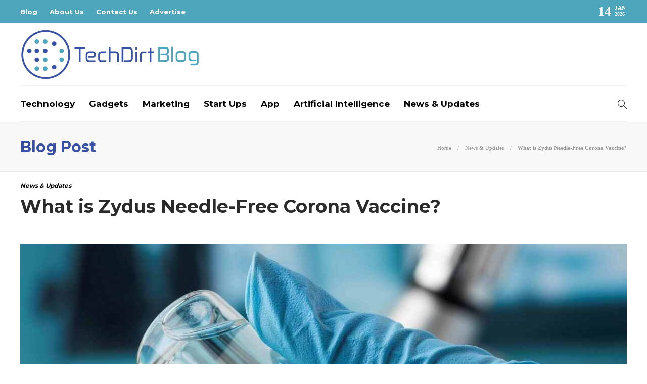

--- FILE ---
content_type: text/html; charset=UTF-8
request_url: https://www.techdirtblog.com/what-is-zydus-needle-free-corona-vaccine/
body_size: 14094
content:
<!DOCTYPE html>
<html lang="en-US">
<head>
	<meta charset="UTF-8">
			<meta name="viewport" content="width=device-width, initial-scale=1">
		<meta name='robots' content='index, follow, max-image-preview:large, max-snippet:-1, max-video-preview:-1' />
	<style>img:is([sizes="auto" i], [sizes^="auto," i]) { contain-intrinsic-size: 3000px 1500px }</style>
	
	<!-- This site is optimized with the Yoast SEO plugin v25.3 - https://yoast.com/wordpress/plugins/seo/ -->
	<title>What is Zydus Needle-Free Corona Vaccine?</title>
	<meta name="description" content="Get the latest updates on rajkotupdates.news : zydus needle free corona vaccine zycov d, with RajkotUpdates.News. Stay informed and stay safe!" />
	<link rel="canonical" href="https://www.techdirtblog.com/what-is-zydus-needle-free-corona-vaccine/" />
	<meta property="og:locale" content="en_US" />
	<meta property="og:type" content="article" />
	<meta property="og:title" content="What is Zydus Needle-Free Corona Vaccine?" />
	<meta property="og:description" content="Get the latest updates on rajkotupdates.news : zydus needle free corona vaccine zycov d, with RajkotUpdates.News. Stay informed and stay safe!" />
	<meta property="og:url" content="https://www.techdirtblog.com/what-is-zydus-needle-free-corona-vaccine/" />
	<meta property="og:site_name" content="Tech Dirt Blog" />
	<meta property="article:published_time" content="2025-05-08T10:33:03+00:00" />
	<meta property="article:modified_time" content="2025-05-12T01:03:24+00:00" />
	<meta property="og:image" content="https://www.techdirtblog.com/wp-content/uploads/2025/02/rajkotupdates.news-zydus-needle-free-corona-vaccine-zycov-d.jpg" />
	<meta property="og:image:width" content="1200" />
	<meta property="og:image:height" content="800" />
	<meta property="og:image:type" content="image/jpeg" />
	<meta name="author" content="Tech Dirt Blog" />
	<meta name="twitter:card" content="summary_large_image" />
	<meta name="twitter:label1" content="Written by" />
	<meta name="twitter:data1" content="Tech Dirt Blog" />
	<meta name="twitter:label2" content="Est. reading time" />
	<meta name="twitter:data2" content="5 minutes" />
	<script type="application/ld+json" class="yoast-schema-graph">{"@context":"https://schema.org","@graph":[{"@type":"WebPage","@id":"https://www.techdirtblog.com/what-is-zydus-needle-free-corona-vaccine/","url":"https://www.techdirtblog.com/what-is-zydus-needle-free-corona-vaccine/","name":"What is Zydus Needle-Free Corona Vaccine?","isPartOf":{"@id":"https://www.techdirtblog.com/#website"},"primaryImageOfPage":{"@id":"https://www.techdirtblog.com/what-is-zydus-needle-free-corona-vaccine/#primaryimage"},"image":{"@id":"https://www.techdirtblog.com/what-is-zydus-needle-free-corona-vaccine/#primaryimage"},"thumbnailUrl":"https://www.techdirtblog.com/wp-content/uploads/2025/02/rajkotupdates.news-zydus-needle-free-corona-vaccine-zycov-d.jpg","datePublished":"2025-05-08T10:33:03+00:00","dateModified":"2025-05-12T01:03:24+00:00","author":{"@id":"https://www.techdirtblog.com/#/schema/person/80afd1728245d4158a9578a95fb0e142"},"description":"Get the latest updates on rajkotupdates.news : zydus needle free corona vaccine zycov d, with RajkotUpdates.News. Stay informed and stay safe!","breadcrumb":{"@id":"https://www.techdirtblog.com/what-is-zydus-needle-free-corona-vaccine/#breadcrumb"},"inLanguage":"en-US","potentialAction":[{"@type":"ReadAction","target":["https://www.techdirtblog.com/what-is-zydus-needle-free-corona-vaccine/"]}]},{"@type":"ImageObject","inLanguage":"en-US","@id":"https://www.techdirtblog.com/what-is-zydus-needle-free-corona-vaccine/#primaryimage","url":"https://www.techdirtblog.com/wp-content/uploads/2025/02/rajkotupdates.news-zydus-needle-free-corona-vaccine-zycov-d.jpg","contentUrl":"https://www.techdirtblog.com/wp-content/uploads/2025/02/rajkotupdates.news-zydus-needle-free-corona-vaccine-zycov-d.jpg","width":1200,"height":800,"caption":"rajkotupdates.news zydus needle free corona vaccine zycov d"},{"@type":"BreadcrumbList","@id":"https://www.techdirtblog.com/what-is-zydus-needle-free-corona-vaccine/#breadcrumb","itemListElement":[{"@type":"ListItem","position":1,"name":"Home","item":"https://www.techdirtblog.com/"},{"@type":"ListItem","position":2,"name":"Blog","item":"https://www.techdirtblog.com/blog/"},{"@type":"ListItem","position":3,"name":"News &amp; Updates","item":"https://www.techdirtblog.com/category/news-updates/"},{"@type":"ListItem","position":4,"name":"What is Zydus Needle-Free Corona Vaccine?"}]},{"@type":"WebSite","@id":"https://www.techdirtblog.com/#website","url":"https://www.techdirtblog.com/","name":"Tech Dirt Blog","description":"Bringing thoughts, motivation, strategies and tools together","potentialAction":[{"@type":"SearchAction","target":{"@type":"EntryPoint","urlTemplate":"https://www.techdirtblog.com/?s={search_term_string}"},"query-input":{"@type":"PropertyValueSpecification","valueRequired":true,"valueName":"search_term_string"}}],"inLanguage":"en-US"},{"@type":"Person","@id":"https://www.techdirtblog.com/#/schema/person/80afd1728245d4158a9578a95fb0e142","name":"Tech Dirt Blog","image":{"@type":"ImageObject","inLanguage":"en-US","@id":"https://www.techdirtblog.com/#/schema/person/image/","url":"https://secure.gravatar.com/avatar/e1546955c6a8f0eeb73b0c41bb1f37ef7428fec100d70eb71143c099e31954c9?s=96&d=mm&r=g","contentUrl":"https://secure.gravatar.com/avatar/e1546955c6a8f0eeb73b0c41bb1f37ef7428fec100d70eb71143c099e31954c9?s=96&d=mm&r=g","caption":"Tech Dirt Blog"},"sameAs":["https://www.techdirtblog.com/"],"url":"https://www.techdirtblog.com/author/techdirt/"}]}</script>
	<!-- / Yoast SEO plugin. -->


<script type="text/javascript">
/* <![CDATA[ */
window._wpemojiSettings = {"baseUrl":"https:\/\/s.w.org\/images\/core\/emoji\/16.0.1\/72x72\/","ext":".png","svgUrl":"https:\/\/s.w.org\/images\/core\/emoji\/16.0.1\/svg\/","svgExt":".svg","source":{"concatemoji":"https:\/\/www.techdirtblog.com\/wp-includes\/js\/wp-emoji-release.min.js?ver=6.8.3"}};
/*! This file is auto-generated */
!function(s,n){var o,i,e;function c(e){try{var t={supportTests:e,timestamp:(new Date).valueOf()};sessionStorage.setItem(o,JSON.stringify(t))}catch(e){}}function p(e,t,n){e.clearRect(0,0,e.canvas.width,e.canvas.height),e.fillText(t,0,0);var t=new Uint32Array(e.getImageData(0,0,e.canvas.width,e.canvas.height).data),a=(e.clearRect(0,0,e.canvas.width,e.canvas.height),e.fillText(n,0,0),new Uint32Array(e.getImageData(0,0,e.canvas.width,e.canvas.height).data));return t.every(function(e,t){return e===a[t]})}function u(e,t){e.clearRect(0,0,e.canvas.width,e.canvas.height),e.fillText(t,0,0);for(var n=e.getImageData(16,16,1,1),a=0;a<n.data.length;a++)if(0!==n.data[a])return!1;return!0}function f(e,t,n,a){switch(t){case"flag":return n(e,"\ud83c\udff3\ufe0f\u200d\u26a7\ufe0f","\ud83c\udff3\ufe0f\u200b\u26a7\ufe0f")?!1:!n(e,"\ud83c\udde8\ud83c\uddf6","\ud83c\udde8\u200b\ud83c\uddf6")&&!n(e,"\ud83c\udff4\udb40\udc67\udb40\udc62\udb40\udc65\udb40\udc6e\udb40\udc67\udb40\udc7f","\ud83c\udff4\u200b\udb40\udc67\u200b\udb40\udc62\u200b\udb40\udc65\u200b\udb40\udc6e\u200b\udb40\udc67\u200b\udb40\udc7f");case"emoji":return!a(e,"\ud83e\udedf")}return!1}function g(e,t,n,a){var r="undefined"!=typeof WorkerGlobalScope&&self instanceof WorkerGlobalScope?new OffscreenCanvas(300,150):s.createElement("canvas"),o=r.getContext("2d",{willReadFrequently:!0}),i=(o.textBaseline="top",o.font="600 32px Arial",{});return e.forEach(function(e){i[e]=t(o,e,n,a)}),i}function t(e){var t=s.createElement("script");t.src=e,t.defer=!0,s.head.appendChild(t)}"undefined"!=typeof Promise&&(o="wpEmojiSettingsSupports",i=["flag","emoji"],n.supports={everything:!0,everythingExceptFlag:!0},e=new Promise(function(e){s.addEventListener("DOMContentLoaded",e,{once:!0})}),new Promise(function(t){var n=function(){try{var e=JSON.parse(sessionStorage.getItem(o));if("object"==typeof e&&"number"==typeof e.timestamp&&(new Date).valueOf()<e.timestamp+604800&&"object"==typeof e.supportTests)return e.supportTests}catch(e){}return null}();if(!n){if("undefined"!=typeof Worker&&"undefined"!=typeof OffscreenCanvas&&"undefined"!=typeof URL&&URL.createObjectURL&&"undefined"!=typeof Blob)try{var e="postMessage("+g.toString()+"("+[JSON.stringify(i),f.toString(),p.toString(),u.toString()].join(",")+"));",a=new Blob([e],{type:"text/javascript"}),r=new Worker(URL.createObjectURL(a),{name:"wpTestEmojiSupports"});return void(r.onmessage=function(e){c(n=e.data),r.terminate(),t(n)})}catch(e){}c(n=g(i,f,p,u))}t(n)}).then(function(e){for(var t in e)n.supports[t]=e[t],n.supports.everything=n.supports.everything&&n.supports[t],"flag"!==t&&(n.supports.everythingExceptFlag=n.supports.everythingExceptFlag&&n.supports[t]);n.supports.everythingExceptFlag=n.supports.everythingExceptFlag&&!n.supports.flag,n.DOMReady=!1,n.readyCallback=function(){n.DOMReady=!0}}).then(function(){return e}).then(function(){var e;n.supports.everything||(n.readyCallback(),(e=n.source||{}).concatemoji?t(e.concatemoji):e.wpemoji&&e.twemoji&&(t(e.twemoji),t(e.wpemoji)))}))}((window,document),window._wpemojiSettings);
/* ]]> */
</script>

<style id='wp-emoji-styles-inline-css' type='text/css'>

	img.wp-smiley, img.emoji {
		display: inline !important;
		border: none !important;
		box-shadow: none !important;
		height: 1em !important;
		width: 1em !important;
		margin: 0 0.07em !important;
		vertical-align: -0.1em !important;
		background: none !important;
		padding: 0 !important;
	}
</style>
<link rel='stylesheet' id='wp-block-library-css' href='https://www.techdirtblog.com/wp-includes/css/dist/block-library/style.min.css?ver=6.8.3' type='text/css' media='all' />
<style id='classic-theme-styles-inline-css' type='text/css'>
/*! This file is auto-generated */
.wp-block-button__link{color:#fff;background-color:#32373c;border-radius:9999px;box-shadow:none;text-decoration:none;padding:calc(.667em + 2px) calc(1.333em + 2px);font-size:1.125em}.wp-block-file__button{background:#32373c;color:#fff;text-decoration:none}
</style>
<style id='global-styles-inline-css' type='text/css'>
:root{--wp--preset--aspect-ratio--square: 1;--wp--preset--aspect-ratio--4-3: 4/3;--wp--preset--aspect-ratio--3-4: 3/4;--wp--preset--aspect-ratio--3-2: 3/2;--wp--preset--aspect-ratio--2-3: 2/3;--wp--preset--aspect-ratio--16-9: 16/9;--wp--preset--aspect-ratio--9-16: 9/16;--wp--preset--color--black: #000000;--wp--preset--color--cyan-bluish-gray: #abb8c3;--wp--preset--color--white: #ffffff;--wp--preset--color--pale-pink: #f78da7;--wp--preset--color--vivid-red: #cf2e2e;--wp--preset--color--luminous-vivid-orange: #ff6900;--wp--preset--color--luminous-vivid-amber: #fcb900;--wp--preset--color--light-green-cyan: #7bdcb5;--wp--preset--color--vivid-green-cyan: #00d084;--wp--preset--color--pale-cyan-blue: #8ed1fc;--wp--preset--color--vivid-cyan-blue: #0693e3;--wp--preset--color--vivid-purple: #9b51e0;--wp--preset--gradient--vivid-cyan-blue-to-vivid-purple: linear-gradient(135deg,rgba(6,147,227,1) 0%,rgb(155,81,224) 100%);--wp--preset--gradient--light-green-cyan-to-vivid-green-cyan: linear-gradient(135deg,rgb(122,220,180) 0%,rgb(0,208,130) 100%);--wp--preset--gradient--luminous-vivid-amber-to-luminous-vivid-orange: linear-gradient(135deg,rgba(252,185,0,1) 0%,rgba(255,105,0,1) 100%);--wp--preset--gradient--luminous-vivid-orange-to-vivid-red: linear-gradient(135deg,rgba(255,105,0,1) 0%,rgb(207,46,46) 100%);--wp--preset--gradient--very-light-gray-to-cyan-bluish-gray: linear-gradient(135deg,rgb(238,238,238) 0%,rgb(169,184,195) 100%);--wp--preset--gradient--cool-to-warm-spectrum: linear-gradient(135deg,rgb(74,234,220) 0%,rgb(151,120,209) 20%,rgb(207,42,186) 40%,rgb(238,44,130) 60%,rgb(251,105,98) 80%,rgb(254,248,76) 100%);--wp--preset--gradient--blush-light-purple: linear-gradient(135deg,rgb(255,206,236) 0%,rgb(152,150,240) 100%);--wp--preset--gradient--blush-bordeaux: linear-gradient(135deg,rgb(254,205,165) 0%,rgb(254,45,45) 50%,rgb(107,0,62) 100%);--wp--preset--gradient--luminous-dusk: linear-gradient(135deg,rgb(255,203,112) 0%,rgb(199,81,192) 50%,rgb(65,88,208) 100%);--wp--preset--gradient--pale-ocean: linear-gradient(135deg,rgb(255,245,203) 0%,rgb(182,227,212) 50%,rgb(51,167,181) 100%);--wp--preset--gradient--electric-grass: linear-gradient(135deg,rgb(202,248,128) 0%,rgb(113,206,126) 100%);--wp--preset--gradient--midnight: linear-gradient(135deg,rgb(2,3,129) 0%,rgb(40,116,252) 100%);--wp--preset--font-size--small: 13px;--wp--preset--font-size--medium: 20px;--wp--preset--font-size--large: 36px;--wp--preset--font-size--x-large: 42px;--wp--preset--spacing--20: 0.44rem;--wp--preset--spacing--30: 0.67rem;--wp--preset--spacing--40: 1rem;--wp--preset--spacing--50: 1.5rem;--wp--preset--spacing--60: 2.25rem;--wp--preset--spacing--70: 3.38rem;--wp--preset--spacing--80: 5.06rem;--wp--preset--shadow--natural: 6px 6px 9px rgba(0, 0, 0, 0.2);--wp--preset--shadow--deep: 12px 12px 50px rgba(0, 0, 0, 0.4);--wp--preset--shadow--sharp: 6px 6px 0px rgba(0, 0, 0, 0.2);--wp--preset--shadow--outlined: 6px 6px 0px -3px rgba(255, 255, 255, 1), 6px 6px rgba(0, 0, 0, 1);--wp--preset--shadow--crisp: 6px 6px 0px rgba(0, 0, 0, 1);}:where(.is-layout-flex){gap: 0.5em;}:where(.is-layout-grid){gap: 0.5em;}body .is-layout-flex{display: flex;}.is-layout-flex{flex-wrap: wrap;align-items: center;}.is-layout-flex > :is(*, div){margin: 0;}body .is-layout-grid{display: grid;}.is-layout-grid > :is(*, div){margin: 0;}:where(.wp-block-columns.is-layout-flex){gap: 2em;}:where(.wp-block-columns.is-layout-grid){gap: 2em;}:where(.wp-block-post-template.is-layout-flex){gap: 1.25em;}:where(.wp-block-post-template.is-layout-grid){gap: 1.25em;}.has-black-color{color: var(--wp--preset--color--black) !important;}.has-cyan-bluish-gray-color{color: var(--wp--preset--color--cyan-bluish-gray) !important;}.has-white-color{color: var(--wp--preset--color--white) !important;}.has-pale-pink-color{color: var(--wp--preset--color--pale-pink) !important;}.has-vivid-red-color{color: var(--wp--preset--color--vivid-red) !important;}.has-luminous-vivid-orange-color{color: var(--wp--preset--color--luminous-vivid-orange) !important;}.has-luminous-vivid-amber-color{color: var(--wp--preset--color--luminous-vivid-amber) !important;}.has-light-green-cyan-color{color: var(--wp--preset--color--light-green-cyan) !important;}.has-vivid-green-cyan-color{color: var(--wp--preset--color--vivid-green-cyan) !important;}.has-pale-cyan-blue-color{color: var(--wp--preset--color--pale-cyan-blue) !important;}.has-vivid-cyan-blue-color{color: var(--wp--preset--color--vivid-cyan-blue) !important;}.has-vivid-purple-color{color: var(--wp--preset--color--vivid-purple) !important;}.has-black-background-color{background-color: var(--wp--preset--color--black) !important;}.has-cyan-bluish-gray-background-color{background-color: var(--wp--preset--color--cyan-bluish-gray) !important;}.has-white-background-color{background-color: var(--wp--preset--color--white) !important;}.has-pale-pink-background-color{background-color: var(--wp--preset--color--pale-pink) !important;}.has-vivid-red-background-color{background-color: var(--wp--preset--color--vivid-red) !important;}.has-luminous-vivid-orange-background-color{background-color: var(--wp--preset--color--luminous-vivid-orange) !important;}.has-luminous-vivid-amber-background-color{background-color: var(--wp--preset--color--luminous-vivid-amber) !important;}.has-light-green-cyan-background-color{background-color: var(--wp--preset--color--light-green-cyan) !important;}.has-vivid-green-cyan-background-color{background-color: var(--wp--preset--color--vivid-green-cyan) !important;}.has-pale-cyan-blue-background-color{background-color: var(--wp--preset--color--pale-cyan-blue) !important;}.has-vivid-cyan-blue-background-color{background-color: var(--wp--preset--color--vivid-cyan-blue) !important;}.has-vivid-purple-background-color{background-color: var(--wp--preset--color--vivid-purple) !important;}.has-black-border-color{border-color: var(--wp--preset--color--black) !important;}.has-cyan-bluish-gray-border-color{border-color: var(--wp--preset--color--cyan-bluish-gray) !important;}.has-white-border-color{border-color: var(--wp--preset--color--white) !important;}.has-pale-pink-border-color{border-color: var(--wp--preset--color--pale-pink) !important;}.has-vivid-red-border-color{border-color: var(--wp--preset--color--vivid-red) !important;}.has-luminous-vivid-orange-border-color{border-color: var(--wp--preset--color--luminous-vivid-orange) !important;}.has-luminous-vivid-amber-border-color{border-color: var(--wp--preset--color--luminous-vivid-amber) !important;}.has-light-green-cyan-border-color{border-color: var(--wp--preset--color--light-green-cyan) !important;}.has-vivid-green-cyan-border-color{border-color: var(--wp--preset--color--vivid-green-cyan) !important;}.has-pale-cyan-blue-border-color{border-color: var(--wp--preset--color--pale-cyan-blue) !important;}.has-vivid-cyan-blue-border-color{border-color: var(--wp--preset--color--vivid-cyan-blue) !important;}.has-vivid-purple-border-color{border-color: var(--wp--preset--color--vivid-purple) !important;}.has-vivid-cyan-blue-to-vivid-purple-gradient-background{background: var(--wp--preset--gradient--vivid-cyan-blue-to-vivid-purple) !important;}.has-light-green-cyan-to-vivid-green-cyan-gradient-background{background: var(--wp--preset--gradient--light-green-cyan-to-vivid-green-cyan) !important;}.has-luminous-vivid-amber-to-luminous-vivid-orange-gradient-background{background: var(--wp--preset--gradient--luminous-vivid-amber-to-luminous-vivid-orange) !important;}.has-luminous-vivid-orange-to-vivid-red-gradient-background{background: var(--wp--preset--gradient--luminous-vivid-orange-to-vivid-red) !important;}.has-very-light-gray-to-cyan-bluish-gray-gradient-background{background: var(--wp--preset--gradient--very-light-gray-to-cyan-bluish-gray) !important;}.has-cool-to-warm-spectrum-gradient-background{background: var(--wp--preset--gradient--cool-to-warm-spectrum) !important;}.has-blush-light-purple-gradient-background{background: var(--wp--preset--gradient--blush-light-purple) !important;}.has-blush-bordeaux-gradient-background{background: var(--wp--preset--gradient--blush-bordeaux) !important;}.has-luminous-dusk-gradient-background{background: var(--wp--preset--gradient--luminous-dusk) !important;}.has-pale-ocean-gradient-background{background: var(--wp--preset--gradient--pale-ocean) !important;}.has-electric-grass-gradient-background{background: var(--wp--preset--gradient--electric-grass) !important;}.has-midnight-gradient-background{background: var(--wp--preset--gradient--midnight) !important;}.has-small-font-size{font-size: var(--wp--preset--font-size--small) !important;}.has-medium-font-size{font-size: var(--wp--preset--font-size--medium) !important;}.has-large-font-size{font-size: var(--wp--preset--font-size--large) !important;}.has-x-large-font-size{font-size: var(--wp--preset--font-size--x-large) !important;}
:where(.wp-block-post-template.is-layout-flex){gap: 1.25em;}:where(.wp-block-post-template.is-layout-grid){gap: 1.25em;}
:where(.wp-block-columns.is-layout-flex){gap: 2em;}:where(.wp-block-columns.is-layout-grid){gap: 2em;}
:root :where(.wp-block-pullquote){font-size: 1.5em;line-height: 1.6;}
</style>
<link rel='stylesheet' id='contact-form-7-css' href='https://www.techdirtblog.com/wp-content/plugins/contact-form-7/includes/css/styles.css?ver=6.0.6' type='text/css' media='all' />
<link rel='stylesheet' id='ez-toc-css' href='https://www.techdirtblog.com/wp-content/plugins/easy-table-of-contents/assets/css/screen.min.css?ver=2.0.74' type='text/css' media='all' />
<style id='ez-toc-inline-css' type='text/css'>
div#ez-toc-container .ez-toc-title {font-size: 120%;}div#ez-toc-container .ez-toc-title {font-weight: 500;}div#ez-toc-container ul li , div#ez-toc-container ul li a {font-size: 95%;}div#ez-toc-container ul li , div#ez-toc-container ul li a {font-weight: 500;}div#ez-toc-container nav ul ul li {font-size: 90%;}
</style>
<link rel='stylesheet' id='font-awesome-css' href='https://www.techdirtblog.com/wp-content/plugins/js_composer/assets/lib/bower/font-awesome/css/font-awesome.min.css?ver=6.0.5' type='text/css' media='all' />
<!--[if lt IE 9]>
<link rel='stylesheet' id='vc_lte_ie9-css' href='https://www.techdirtblog.com/wp-content/plugins/js_composer/assets/css/vc_lte_ie9.min.css?ver=6.0.5' type='text/css' media='screen' />
<![endif]-->
<link rel='stylesheet' id='bootstrap-css' href='https://www.techdirtblog.com/wp-content/themes/gillion/css/plugins/bootstrap.min.css?ver=3.3.4' type='text/css' media='all' />
<link rel='stylesheet' id='gillion-plugins-css' href='https://www.techdirtblog.com/wp-content/themes/gillion/css/plugins.css?ver=6.8.3' type='text/css' media='all' />
<link rel='stylesheet' id='gillion-styles-css' href='https://www.techdirtblog.com/wp-content/themes/gillion/style.css?ver=6.8.3' type='text/css' media='all' />
<link rel='stylesheet' id='gillion-responsive-css' href='https://www.techdirtblog.com/wp-content/themes/gillion/css/responsive.css?ver=6.8.3' type='text/css' media='all' />
<style id='gillion-responsive-inline-css' type='text/css'>
 



</style>
<link rel='stylesheet' id='gillion-theme-settings-css' href='https://www.techdirtblog.com/wp-content/uploads/gillion-dynamic-styles.css?ver=42634470' type='text/css' media='all' />
<link rel='stylesheet' id='gillion-child-style-css' href='https://www.techdirtblog.com/wp-content/themes/gillion-child/style.css?ver=6.8.3' type='text/css' media='all' />
<script type="text/javascript" src="https://www.techdirtblog.com/wp-includes/js/jquery/jquery.min.js?ver=3.7.1" id="jquery-core-js"></script>
<script type="text/javascript" src="https://www.techdirtblog.com/wp-includes/js/jquery/jquery-migrate.min.js?ver=3.4.1" id="jquery-migrate-js"></script>
<script type="text/javascript" src="https://www.techdirtblog.com/wp-content/themes/gillion/js/plugins.js?ver=6.8.3" id="gillion-plugins-js"></script>
<script type="text/javascript" id="gillion-scripts-js-extra">
/* <![CDATA[ */
var gillion_loadmore_posts = {"ajax_url":"https:\/\/www.techdirtblog.com\/wp-admin\/admin-ajax.php"};
var gillion = {"siteurl":"https:\/\/www.techdirtblog.com\/","loggedin":"","page_loader":"0","notice":"","header_animation_dropdown_delay":"1000","header_animation_dropdown":"easeOutBounce","header_animation_dropdown_speed":"300","lightbox_opacity":"0.88","lightbox_transition":"none","page_numbers_prev":"Previous","page_numbers_next":"Next","rtl_support":"","footer_parallax":"1","social_share":"\"\"","text_show_all":"Show All"};
/* ]]> */
</script>
<script type="text/javascript" src="https://www.techdirtblog.com/wp-content/themes/gillion/js/scripts.js?ver=6.8.3" id="gillion-scripts-js"></script>
<script type="text/javascript" src="https://www.techdirtblog.com/wp-content/themes/gillion-child/js/scripts.js?ver=6.8.3" id="gillion-child-scripts-js"></script>
<link rel="https://api.w.org/" href="https://www.techdirtblog.com/wp-json/" /><link rel="alternate" title="JSON" type="application/json" href="https://www.techdirtblog.com/wp-json/wp/v2/posts/15794" /><link rel="EditURI" type="application/rsd+xml" title="RSD" href="https://www.techdirtblog.com/xmlrpc.php?rsd" />
<meta name="generator" content="WordPress 6.8.3" />
<link rel='shortlink' href='https://www.techdirtblog.com/?p=15794' />
<link rel="alternate" title="oEmbed (JSON)" type="application/json+oembed" href="https://www.techdirtblog.com/wp-json/oembed/1.0/embed?url=https%3A%2F%2Fwww.techdirtblog.com%2Fwhat-is-zydus-needle-free-corona-vaccine%2F" />
<link rel="alternate" title="oEmbed (XML)" type="text/xml+oembed" href="https://www.techdirtblog.com/wp-json/oembed/1.0/embed?url=https%3A%2F%2Fwww.techdirtblog.com%2Fwhat-is-zydus-needle-free-corona-vaccine%2F&#038;format=xml" />
	<link rel="preconnect" href="https://fonts.googleapis.com">
	<link rel="preconnect" href="https://fonts.gstatic.com">
	<link href='https://fonts.googleapis.com/css2?display=swap&family=Montserrat:wght@700' rel='stylesheet'><meta name="generator" content="Powered by WPBakery Page Builder - drag and drop page builder for WordPress."/>
<link rel="icon" href="https://www.techdirtblog.com/wp-content/uploads/2022/02/favicon.png" sizes="32x32" />
<link rel="icon" href="https://www.techdirtblog.com/wp-content/uploads/2022/02/favicon.png" sizes="192x192" />
<link rel="apple-touch-icon" href="https://www.techdirtblog.com/wp-content/uploads/2022/02/favicon.png" />
<meta name="msapplication-TileImage" content="https://www.techdirtblog.com/wp-content/uploads/2022/02/favicon.png" />
	<style id="egf-frontend-styles" type="text/css">
		h1, h2, h3, h4, h5, h6 {font-family: 'Montserrat', sans-serif;font-style: normal;font-weight: 700;} p {} h1 {} h2 {} h3 {} h4 {} h5 {} h6 {} 	</style>
	<noscript><style> .wpb_animate_when_almost_visible { opacity: 1; }</style></noscript>	<meta name="google-site-verification" content="KF-S1fShJkFNDvF8YYrnOWyWYqq0ihA3T_nBrVfKmck"/>
	<meta name="bm-site-verification" content="ea1712b54071dc19e3c1c5953e5e8405fda4f369">
	</head>
<body class="wp-singular post-template-default single single-post postid-15794 single-format-standard wp-theme-gillion wp-child-theme-gillion-child singular sh-body-header-sticky sh-footer-parallax sh-title-style2 sh-section-tabs-style1 sh-carousel-style1 sh-carousel-position-bottom sh-post-categories-style2 sh-review-style1 sh-meta-order-top sh-instagram-widget-columns2 sh-categories-position-image sh-media-icon-style1 sh-wc-labels-off wpb-js-composer js-comp-ver-6.0.5 vc_responsive">


<div class="sh-header-side">
			<div id="nav_menu-2" class="widget-item widget_nav_menu"><div class="menu-header-navigation-container"><ul id="menu-header-navigation" class="menu"><li id="menu-item-11131" class="menu-item menu-item-type-taxonomy menu-item-object-category menu-item-11131"><a href="https://www.techdirtblog.com/category/technology/" >Technology</a></li>
<li id="menu-item-11149" class="menu-item menu-item-type-taxonomy menu-item-object-category menu-item-11149"><a href="https://www.techdirtblog.com/category/tech-dirt-blog/" >Tech Dirt Blog</a></li>
<li id="menu-item-11153" class="menu-item menu-item-type-taxonomy menu-item-object-category menu-item-11153"><a href="https://www.techdirtblog.com/category/apps/" >App</a></li>
</ul></div></div>	</div>
<div class="sh-header-side-overlay"></div>

	<div id="page-container" class="">
		
									<header class="primary-mobile">
					<div id="header-mobile" class="sh-header-mobile">
	<div class="sh-header-mobile-navigation">
		<div class="container">
			<div class="sh-table">
				<div class="sh-table-cell">

										<nav id="header-navigation-mobile" class="header-standard-position">
						<div class="sh-nav-container">
							<ul class="sh-nav">
								<li>
									<div class="sh-hamburger-menu sh-nav-dropdown">
					                	<span></span>
					                	<span></span>
					                	<span></span>
					                	<span></span>
					                </div>
								</li>
							</ul>
						</div>
					</nav>

				</div>
				<div class="sh-table-cell sh-header-logo-container">

										        <div class="header-logo">
            <a href="https://www.techdirtblog.com/" class="header-logo-container sh-table-small">
                <div class="sh-table-cell">

                    <img class="sh-standard-logo" src="//www.techdirtblog.com/wp-content/uploads/2022/01/logo.png" alt="Tech Dirt Blog" height=&quot;100&quot; />
                    <img class="sh-sticky-logo" src="//www.techdirtblog.com/wp-content/uploads/2022/01/logo.png" alt="Tech Dirt Blog" height=&quot;100&quot; />
                    <img class="sh-light-logo" src="//www.techdirtblog.com/wp-content/uploads/2022/01/logo.png" alt="Tech Dirt Blog" height=&quot;100&quot; />

                </div>
            </a>
        </div>

    
				</div>
				<div class="sh-table-cell">

										<nav class="header-standard-position">
						<div class="sh-nav-container">
							<ul class="sh-nav">

								
							</ul>
						</div>
					</nav>

				</div>
			</div>
		</div>
	</div>
	<nav class="sh-header-mobile-dropdown">
		<div class="container sh-nav-container">
			<ul class="sh-nav-mobile"></ul>
		</div>

		<div class="container sh-nav-container">
					</div>

					<div class="header-mobile-search">
				<div class="container sh-nav-container">
					<form role="search" method="get" class="header-mobile-form" action="https://www.techdirtblog.com/">
						<input class="header-mobile-form-input" type="text" placeholder="Search here.." value="" name="s" required />
						<button type="submit" class="header-mobile-form-submit">
							<i class="icon-magnifier"></i>
						</button>
					</form>
				</div>
			</div>
			</nav>
</div>
				</header>
				<header class="primary-desktop">
						<div class="sh-header-top">
		<div class="container">
			<div class="sh-table">

								<div class="sh-table-cell">
											<div class="sh-nav-container"><ul id="menu-topbar-navigation" class="sh-nav"><li id="menu-item-10903" class="menu-item menu-item-type-post_type menu-item-object-page current_page_parent menu-item-10903"><a href="https://www.techdirtblog.com/blog/" >Blog</a></li>
<li id="menu-item-10902" class="menu-item menu-item-type-post_type menu-item-object-page menu-item-10902"><a href="https://www.techdirtblog.com/about-us/" >About Us</a></li>
<li id="menu-item-10905" class="menu-item menu-item-type-post_type menu-item-object-page menu-item-10905"><a href="https://www.techdirtblog.com/contact-us/" >Contact Us</a></li>
<li id="menu-item-10904" class="menu-item menu-item-type-post_type menu-item-object-page menu-item-10904"><a href="https://www.techdirtblog.com/write-for-us/" >Advertise</a></li>
</ul></div>									</div>

								<div class="sh-table-cell">
					<div class="sh-header-top-meta">
						<!--div class="header-social-media">
													</div>-->
						<div class="sh-header-top-date">
							<span class="sh-header-top-date-day">14</span>
							<span class="sh-header-top-date-meta">
								<span class="sh-header-top-date-month">Jan</span>
								<span class="sh-header-top-date-year">2026</span>
							</span>
						</div>
					</div>
				</div>
			</div>
		</div>
	</div>

<div class="sh-header-height sh-header-3">
	<div class="sh-header-middle">
		<div class="container sh-header-additional">
			<div class="sh-table">
				<div class="sh-table-cell sh-header-logo-container">

										<nav class="header-standard-position">
						<div class="sh-nav-container">
							<ul class="sh-nav sh-nav-left">
								<li>
																		        <div class="header-logo">
            <a href="https://www.techdirtblog.com/" class="header-logo-container sh-table-small">
                <div class="sh-table-cell">

                    <img class="sh-standard-logo" src="//www.techdirtblog.com/wp-content/uploads/2022/01/logo.png" alt="Tech Dirt Blog" height=&quot;100&quot; />
                    <img class="sh-sticky-logo" src="//www.techdirtblog.com/wp-content/uploads/2022/01/logo.png" alt="Tech Dirt Blog" height=&quot;100&quot; />
                    <img class="sh-light-logo" src="//www.techdirtblog.com/wp-content/uploads/2022/01/logo.png" alt="Tech Dirt Blog" height=&quot;100&quot; />

                </div>
            </a>
        </div>

    								</li>
							</ul>
						</div>
					</nav>

				</div>
							</div>
		</div>
	</div>
	<div class="sh-header sh-header-3 sh-sticky-header">
		<div class="container">
			<div class="sh-table">
				<div class="sh-table-cell sh-header-nav-container">

										<nav id="header-navigation" class="header-standard-position">
													<div class="sh-nav-container"><ul id="menu-main-menu" class="sh-nav"><li id="menu-item-11807" class="menu-item menu-item-type-taxonomy menu-item-object-category menu-item-11807"><a href="https://www.techdirtblog.com/category/technology/" >Technology</a></li><li id="menu-item-13337" class="menu-item menu-item-type-taxonomy menu-item-object-category menu-item-13337"><a href="https://www.techdirtblog.com/category/gadgets/" >Gadgets</a></li><li id="menu-item-14212" class="menu-item menu-item-type-taxonomy menu-item-object-category menu-item-14212"><a href="https://www.techdirtblog.com/category/marketing/" >Marketing</a></li><li id="menu-item-12683" class="menu-item menu-item-type-taxonomy menu-item-object-category menu-item-12683"><a href="https://www.techdirtblog.com/category/start-ups/" >Start Ups</a></li><li id="menu-item-11164" class="menu-item menu-item-type-taxonomy menu-item-object-category menu-item-11164"><a href="https://www.techdirtblog.com/category/apps/" >App</a></li><li id="menu-item-14218" class="menu-item menu-item-type-taxonomy menu-item-object-category menu-item-14218"><a href="https://www.techdirtblog.com/category/artificial-intelligence/" >Artificial Intelligence</a></li><li id="menu-item-12049" class="menu-item menu-item-type-taxonomy menu-item-object-category current-post-ancestor current-menu-parent current-post-parent menu-item-12049"><a href="https://www.techdirtblog.com/category/news-updates/" >News &amp; Updates</a></li></ul></div>											</nav>

				</div>
				<div class="sh-table-cell sh-header-meta-container">

										<nav class="header-standard-position">
						<div class="sh-nav-container">
							<ul class="sh-nav">

																
            <li class="menu-item sh-nav-search sh-nav-special">
                <a href="#"><i class="icon icon-magnifier"></i></a>
            </li>																																								
							</ul>
						</div>
					</nav>

				</div>
			</div>
		</div>
		<div class="sh-header-search-side">
	<div class="sh-header-search-side-container">

		<form method="get" class="sh-header-search-form" action="https://www.techdirtblog.com/">
			<input type="text" value="" name="s" class="sh-header-search-side-input" placeholder="Enter a keyword to search..." />
			<div class="sh-header-search-side-close">
				<i class="ti-close"></i>
			</div>
			<div class="sh-header-search-side-icon">
				<i class="ti-search"></i>
			</div>
		</form>

	</div>
</div>
	</div>
</div>
				</header>
			
			
	
		<div class="sh-titlebar">
			<div class="container">
				<div class="sh-table sh-titlebar-height-small">
					<div class="titlebar-title sh-table-cell">

						<h2>
							Blog Post						</h2>

					</div>
					<div class="title-level sh-table-cell">

						<div id="breadcrumbs" class="breadcrumb-trail breadcrumbs"><span class="item-home"><a class="bread-link bread-home" href="https://www.techdirtblog.com/" title="Home">Home</a></span><span class="separator"> &gt; </span><span class="item-cat"><a href="https://www.techdirtblog.com/category/news-updates/">News &amp; Updates</a></span><span class="separator"> &gt; </span><span class="item-current item-15794"><span class="bread-current bread-15794" title="What is Zydus Needle-Free Corona Vaccine?">What is Zydus Needle-Free Corona Vaccine?</span></span></div>
					</div>
				</div>
			</div>
		</div>

	

			
		
			<div id="wrapper" class="layout-default">
				
				<div class="content-container sh-page-layout-default">
									<div class="container entry-content">
				
				

<div id="content-wrapper">
	<div id="content" class="content-layout-standard ">
		<div class="blog-single blog-style-single blog-blockquote-style2  blog-style-post-toptitle">
			
						<article id="post-15794" class="post-item post-item-single post-15794 post type-post status-publish format-standard has-post-thumbnail hentry category-news-updates">

							
							<div class="post-item-single-container">
																
																	<div class="post-single-meta">
										<div class="post-categories-container">
                <div class="post-categories"><a href="https://www.techdirtblog.com/category/news-updates/">News &amp; Updates</a></div>
            </div>
																					<a class="post-title">
												<h1>
																										What is Zydus Needle-Free Corona Vaccine?												</h1>
											</a>
										
										<div class="post-meta">
											
    <div class="post-meta-content">
        
                
                
                
                
                
                            <span class="placeholder-post-read-later"></span>
            </div>

										</div>
									</div>
								

																	<div class="post-type-content">
										
			<div class="post-thumbnail">
						<img src="https://www.techdirtblog.com/wp-content/uploads/2025/02/rajkotupdates.news-zydus-needle-free-corona-vaccine-zycov-d-1200x675.jpg" alt="What is Zydus Needle-Free Corona Vaccine?">
			
        <a href="https://www.techdirtblog.com/wp-content/uploads/2025/02/rajkotupdates.news-zydus-needle-free-corona-vaccine-zycov-d.jpg" class="post-lightbox" data-rel="lightcase:post_gallery_15794"></a>

    		</div>

			
									</div>
								

								<div class="post-content post-single-content">
									
									<div id="ez-toc-container" class="ez-toc-v2_0_74 counter-hierarchy ez-toc-counter ez-toc-grey ez-toc-container-direction">
<p class="ez-toc-title" style="cursor:inherit">Table of Contents</p>
<label for="ez-toc-cssicon-toggle-item-69680c0f899a7" class="ez-toc-cssicon-toggle-label"><span class=""><span class="eztoc-hide" style="display:none;">Toggle</span><span class="ez-toc-icon-toggle-span"><svg style="fill: #999;color:#999" xmlns="http://www.w3.org/2000/svg" class="list-377408" width="20px" height="20px" viewBox="0 0 24 24" fill="none"><path d="M6 6H4v2h2V6zm14 0H8v2h12V6zM4 11h2v2H4v-2zm16 0H8v2h12v-2zM4 16h2v2H4v-2zm16 0H8v2h12v-2z" fill="currentColor"></path></svg><svg style="fill: #999;color:#999" class="arrow-unsorted-368013" xmlns="http://www.w3.org/2000/svg" width="10px" height="10px" viewBox="0 0 24 24" version="1.2" baseProfile="tiny"><path d="M18.2 9.3l-6.2-6.3-6.2 6.3c-.2.2-.3.4-.3.7s.1.5.3.7c.2.2.4.3.7.3h11c.3 0 .5-.1.7-.3.2-.2.3-.5.3-.7s-.1-.5-.3-.7zM5.8 14.7l6.2 6.3 6.2-6.3c.2-.2.3-.5.3-.7s-.1-.5-.3-.7c-.2-.2-.4-.3-.7-.3h-11c-.3 0-.5.1-.7.3-.2.2-.3.5-.3.7s.1.5.3.7z"/></svg></span></span></label><input type="checkbox"  id="ez-toc-cssicon-toggle-item-69680c0f899a7"  aria-label="Toggle" /><nav><ul class='ez-toc-list ez-toc-list-level-1 ' ><li class='ez-toc-page-1 ez-toc-heading-level-2'><a class="ez-toc-link ez-toc-heading-1" href="#rajkotupdatesnews_zydus_needle_free_corona_vaccine_zycov_d" >rajkotupdates.news : zydus needle free corona vaccine zycov d</a></li><li class='ez-toc-page-1 ez-toc-heading-level-2'><a class="ez-toc-link ez-toc-heading-2" href="#Zydus_Needle-Free_Corona_Vaccine_All_You_Need_to_Know" >Zydus&#8217; Needle-Free Corona Vaccine: All You Need to Know</a></li><li class='ez-toc-page-1 ez-toc-heading-level-2'><a class="ez-toc-link ez-toc-heading-3" href="#What_is_Zycov-D_and_how_does_it_work" >What is Zycov-D, and how does it work?</a></li><li class='ez-toc-page-1 ez-toc-heading-level-2'><a class="ez-toc-link ez-toc-heading-4" href="#What_are_the_potential_benefits_of_a_needle-free_vaccine" >What are the potential benefits of a needle-free vaccine?</a></li><li class='ez-toc-page-1 ez-toc-heading-level-2'><a class="ez-toc-link ez-toc-heading-5" href="#What_are_the_potential_side_effects_of_Zycov-D" >What are the potential side effects of Zycov-D?</a></li><li class='ez-toc-page-1 ez-toc-heading-level-2'><a class="ez-toc-link ez-toc-heading-6" href="#How_effective_is_Zycov-D_compare_to_other_COVID-19_vaccines" >How effective is Zycov-D compare to other COVID-19 vaccines?</a></li><li class='ez-toc-page-1 ez-toc-heading-level-2'><a class="ez-toc-link ez-toc-heading-7" href="#When_will_Zycov-D_be_available_to_the_public" >When will Zycov-D be available to the public?</a></li><li class='ez-toc-page-1 ez-toc-heading-level-2'><a class="ez-toc-link ez-toc-heading-8" href="#Zydus_Needle-Free_Corona_Vaccine_%E2%80%93_Zycov_D" >Zydus Needle-Free Corona Vaccine – Zycov D</a><ul class='ez-toc-list-level-3' ><li class='ez-toc-heading-level-3'><a class="ez-toc-link ez-toc-heading-9" href="#rajkotupdates_News_zydus_needle-free_corona_vaccine_zycov_d" >rajkotupdates. News: zydus needle-free corona vaccine zycov d</a></li><li class='ez-toc-page-1 ez-toc-heading-level-3'><a class="ez-toc-link ez-toc-heading-10" href="#Here_are_some_of_the_advantages_of_ZyCoV-D" >Here are some of the advantages of ZyCoV-D:</a></li><li class='ez-toc-page-1 ez-toc-heading-level-3'><a class="ez-toc-link ez-toc-heading-11" href="#Here_are_some_of_the_disadvantages_of_ZyCoV-D" >Here are some of the disadvantages of ZyCoV-D:</a></li></ul></li></ul></nav></div>
<h2><span class="ez-toc-section" id="rajkotupdatesnews_zydus_needle_free_corona_vaccine_zycov_d"></span>rajkotupdates.news : zydus needle free corona vaccine zycov d<span class="ez-toc-section-end"></span></h2>
<p>RajkotUpdates.News is your go-to basis for the latest news and updates on rajkotupdates.news : zydus needle free corona vaccine zycov d. Keep up-to-date with the latest developments and stay informed about this promising vaccine that could help protect against COVID-19. Stay safe and stay informed with RajkotUpdates.News.</p>
<p>Zydus Cadila, an Indian pharmaceutical company, has developed a needle-free COVID-19 vaccine called &#8220;ZyCoV-D.&#8221; This vaccine is a DNA-based vaccine and is administered using a needle-free applicator called &#8220;PharmaJet.&#8221;</p>
<p>Clinical trials of the ZyCoV-D vaccine have shown promising results. It is safe, well-tolerated, and effective in generating an immune response against the COVID-19 virus. The vaccine has also been effective against the new variants of the virus.</p>
<h2><span class="ez-toc-section" id="Zydus_Needle-Free_Corona_Vaccine_All_You_Need_to_Know"></span>Zydus&#8217; Needle-Free Corona Vaccine: All You Need to Know<span class="ez-toc-section-end"></span></h2>
<p>Zydus Cadila has applied for emergency use authorization (EUA) for the ZyCoV-D vaccine in India, and the Drugs Controller General of India has approved it for use in adults and children above the age of 12 years.</p>
<p>In the fight against COVID-19, immunization is a vital weapon that must not be overlooked. It is advised that you be vaccinated if you are eligible to do so to protect yourself and others around you.</p>
<p>&nbsp;</p>
<h2><span class="ez-toc-section" id="What_is_Zycov-D_and_how_does_it_work"></span>What is Zycov-D, and how does it work?<span class="ez-toc-section-end"></span></h2>
<p>Zycov-D is a needle-free COVID-19 vaccine developed by Zydus Cadila, an Indian pharmaceutical company. It is a DNA-based vaccine that uses a small circular piece of DNA called a plasmid to produce a protein found on the surface of the coronavirus. This protein triggers an immune response in the body, which helps to protect against COVID-19. Unlike traditional vaccines, Zycov-D does not require a needle for administration, making it a more convenient and potentially less painful option for vaccination.</p>
<h2><span class="ez-toc-section" id="What_are_the_potential_benefits_of_a_needle-free_vaccine"></span>What are the potential benefits of a needle-free vaccine?<span class="ez-toc-section-end"></span></h2>
<p>The potential benefits of a needle-free vaccine like Zycov-D are numerous. First and foremost, it eliminates the fear and discomfort associated with needles, which can be a significant barrier to vaccination for some individuals. Additionally, it may be easier and quicker to administer, making it a more efficient option for mass vaccination campaigns. Finally, it could reduce the risk of needle-related injuries and infections, which can occur when needles are not properly disposed of or reused.</p>
<p>The Ultimate Guide to Fader Drones: What They Are and How They Work</p>
<h2><span class="ez-toc-section" id="What_are_the_potential_side_effects_of_Zycov-D"></span>What are the potential side effects of Zycov-D?<span class="ez-toc-section-end"></span></h2>
<p>With Zycov-D, there is always a chance of adverse reactions. The most frequent adverse effects noted in clinical studies ranged from mild to severe in intensity, including headache, weariness, fever, and discomfort or swelling where the injection was made. These adverse reactions were comparable to those observed with previous COVID-19 vaccinations and usually subsided within a few days. It is crucial to remember that Zycov-D&#8217;s long-term safety and effectiveness are still research. As more information becomes available, new adverse effects can discover.</p>
<h2><span class="ez-toc-section" id="How_effective_is_Zycov-D_compare_to_other_COVID-19_vaccines"></span>How effective is Zycov-D compare to other COVID-19 vaccines?<span class="ez-toc-section-end"></span></h2>
<p>According to clinical trial data, Zycov-D is highly effective in preventing COVID-19. The vaccine has demonstrated an efficacy rate of 66.6% in preventing symptomatic COVID-19 infections. While this efficacy rate may seem lower than some other COVID-19 vaccines, it essential to note that Zycov-D a needle-free vaccine that can administere without the need for trained medical professionals. Additionally, the vaccine is effective against multiple virus variants, including the Delta variant.</p>
<p>7 Ways to Improve HVAC Scheduling and Dispatching Tasks</p>
<h2><span class="ez-toc-section" id="When_will_Zycov-D_be_available_to_the_public"></span>When will Zycov-D be available to the public?<span class="ez-toc-section-end"></span></h2>
<p>Zydus has applied for emergency use authorization for Zycov-D in India and is awaiting approval from the regulatory authorities. Once approved, the vaccine will be available to the public. However, the exact timeline for availability not yet known. Zydus has stated that they are working to ramp up production and distribution of the vaccine as quickly as possible to meet the demand for a safe and effective COVID-19 vaccine.</p>
<h2><span class="ez-toc-section" id="Zydus_Needle-Free_Corona_Vaccine_%E2%80%93_Zycov_D"></span>Zydus Needle-Free Corona Vaccine – Zycov D<span class="ez-toc-section-end"></span></h2>
<p>Zycov-D, a needle-free COVID-19 vaccine create by the Zydus Cadila pharmaceutical business, has  licensed for use in India as an emergency measure. The vaccination has proven to be secure, efficient, and straightforward. This article will examine Zycov-D in more detail, including its creation, effectiveness, and differences from existing COVID-19 vaccines.</p>
<p>Zydus Needle-Free Corona Vaccine, also known as ZyCoV-D, is a COVID-19 vaccine developed by the Indian pharmaceutical company Zydus Cadila. It is a three-dose vaccine that is administered intradermally, or into the skin, using a needle-free applicator called the PharmaJet Tropis. The vaccine is made using plasmid DNA technology, which is a newer method of vaccine development that has the potential to be more effective and safer than traditional vaccines.</p>
<h3><span class="ez-toc-section" id="rajkotupdates_News_zydus_needle-free_corona_vaccine_zycov_d"></span>rajkotupdates. News: zydus needle-free corona vaccine zycov d<span class="ez-toc-section-end"></span></h3>
<p>ZyCoV-D was granted emergency use authorization (EUA) by the Drug Controller General of India (DCGI) on January 3, 2023. It is the first COVID-19 vaccine to be developed in India and the first needle-free COVID-19 vaccine to be approved anywhere in the world.</p>
<p>ZyCoV-D has been shown to be safe and effective in clinical trials. In a Phase 2/3 trial of over 25,000 participants, the vaccine was found to be 66.6% effective against symptomatic COVID-19 infection. The vaccine was also found to be 87.6% effective against severe COVID-19 infection and 100% effective against hospitalization and death due to COVID-19.</p>
<p>ZyCoV-D is currently being rolled out in India as part of the country&#8217;s nationwide vaccination program. The vaccine is also being exported to other countries, including Brazil, Mexico, and the Philippines.</p>
<h3><span class="ez-toc-section" id="Here_are_some_of_the_advantages_of_ZyCoV-D"></span>Here are some of the advantages of ZyCoV-D:<span class="ez-toc-section-end"></span></h3>
<ul>
<li>It is a needle-free vaccine, which can make it more comfortable for people to get vaccinated.</li>
<li>It is made using plasmid DNA technology, which is a newer method of vaccine development that has the potential to be more effective and safer than traditional vaccines.</li>
<li>It has been shown to be safe and effective in clinical trials.</li>
</ul>
<h3><span class="ez-toc-section" id="Here_are_some_of_the_disadvantages_of_ZyCoV-D"></span>Here are some of the disadvantages of ZyCoV-D:<span class="ez-toc-section-end"></span></h3>
<ul>
<li>It is a relatively new vaccine, so there is not as much data on its long-term safety and efficacy.</li>
<li>It is not as widely available as some other COVID-19 vaccines.</li>
<li>It is more expensive than some other COVID-19 vaccines.</li>
</ul>
<p>Overall, ZyCoV-D is a promising new COVID-19 vaccine that has the potential to be a valuable tool in the fight against the pandemic. It is safe, effective, and easy to administer. However, it is important to note that it is a relatively new vaccine, so there is not as much data on its long-term safety and efficacy.</p>

																	</div>


																<div class="sh-page-links"></div>

								<div class="post-tags-container">
																		

																		

																		
																		<div class="sh-clear"></div>
								</div>

								<div class="post-content-share-mobile-contaner">
									<div class="post-content-share post-content-share-bar post-content-share-mobile"></div>
								</div>

							</div>

								



																




																

								
								
						</article>
					
			</div>
		</div>
			</div>


					</div>
				</div>

		
	
					
				<footer class="sh-footer">
					<div class="sh-footer-widgets">
    <div class="container">
        <div class="row">
            <div class="col-md-4 col-sm-6">
                <div id="categories-4" class="widget-item widget_categories"><div class="sh-widget-title-styling"><h3 class="widget-title">Categories</h3></div>
			<ul>
					<li class="cat-item cat-item-238"><a href="https://www.techdirtblog.com/category/apps/">App</a> (19)
</li>
	<li class="cat-item cat-item-1207"><a href="https://www.techdirtblog.com/category/artificial-intelligence/">Artificial Intelligence</a> (3)
</li>
	<li class="cat-item cat-item-1211"><a href="https://www.techdirtblog.com/category/entertainment/">Entertainment</a> (7)
</li>
	<li class="cat-item cat-item-821"><a href="https://www.techdirtblog.com/category/gadgets/">Gadgets</a> (20)
</li>
	<li class="cat-item cat-item-1212"><a href="https://www.techdirtblog.com/category/games/">Games</a> (14)
</li>
	<li class="cat-item cat-item-244"><a href="https://www.techdirtblog.com/category/marketing/">Marketing</a> (50)
</li>
	<li class="cat-item cat-item-242"><a href="https://www.techdirtblog.com/category/news-updates/">News &amp; Updates</a> (47)
</li>
	<li class="cat-item cat-item-243"><a href="https://www.techdirtblog.com/category/start-ups/">Start Ups</a> (7)
</li>
	<li class="cat-item cat-item-1"><a href="https://www.techdirtblog.com/category/tech-dirt-blog/">Tech Dirt Blog</a> (20)
</li>
	<li class="cat-item cat-item-222"><a href="https://www.techdirtblog.com/category/technology/">Technology</a> (52)
</li>
			</ul>

			</div>            </div>
            <div class="col-md-4 col-sm-6">
                            </div>
            <div class="col-md-4 col-sm-6">
                
<div id="about_us-2" class="widget_about_us widget-item widget_about_us">
	<div class="sh-widget-title-styling"><h3 class="widget-title">About Us</h3></div>
	
			<p class="widget-quote">Bringing thoughts, motivation, strategies, and tools together</p>
	

					<p class="widget-description">Techdirtblog gives brand management solutions. We are focused on fetching thoughts, motivation, strategy, and tools to help our customers raise their business and succeed. </p>
		
	
			<a href="/about-us/" class="widget-learn-more">
			Learn more		</a>
	

</div>            </div>
        </div>
    </div>
</div>
	<div class="sh-copyrights sh-copyrights-align-left2">
		<div class="container container-padding">
			<div class="sh-table">
				<div class="sh-table-cell">

					
													<div class="sh-copyrights-logo">
								<img src="//www.techdirtblog.com/wp-content/uploads/2022/02/logo-w.png" class="sh-copyrights-image" alt="" />
							</div>
						
					
				</div>
				<div class="sh-table-cell">

					
						<div class="sh-copyrights-info">
														<span>Copyright © 2025 All Rights Reserved by <a href="https://www.techdirtblog.com/" target="_blank" rel="noopener">Tech Dirt Blog</a></span>
						</div>

						<div class="sh-nav-container"><ul id="menu-topbar-navigation-1" class="sh-nav"><li class="menu-item menu-item-type-post_type menu-item-object-page current_page_parent menu-item-10903"><a href="https://www.techdirtblog.com/blog/" >Blog</a></li>
<li class="menu-item menu-item-type-post_type menu-item-object-page menu-item-10902"><a href="https://www.techdirtblog.com/about-us/" >About Us</a></li>
<li class="menu-item menu-item-type-post_type menu-item-object-page menu-item-10905"><a href="https://www.techdirtblog.com/contact-us/" >Contact Us</a></li>
<li class="menu-item menu-item-type-post_type menu-item-object-page menu-item-10904"><a href="https://www.techdirtblog.com/write-for-us/" >Advertise</a></li>
</ul></div>
					
				</div>
			</div>
		</div>
	</div>
				</footer>

					

					</div>
		

		

	<div class="sh-back-to-top sh-back-to-top1">
		<i class="fa fa-angle-up"></i>
	</div>


    <div id="login-register" style="display: none;">
        <div class="sh-login-popup-tabs">
            <ul class="nav nav-tabs">
                <li class="active">
                    <a data-target="#viens" data-toggle="tab">Login</a>
                </li>
                <li>
                    <a data-target="#divi" data-toggle="tab">Register</a>
                </li>
            </ul>
        </div>
        <div class="tab-content">
            <div class="tab-pane active" id="viens">

                <div class="sh-login-popup-content sh-login-popup-content-login">
                    <form name="loginform" id="loginform" action="https://www.techdirtblog.com/wp-login.php" method="post"><p class="login-username">
				<label for="user_login">Username or Email Address</label>
				<input type="text" name="log" id="user_login" autocomplete="username" class="input" value="" size="20" />
			</p><p class="login-password">
				<label for="user_pass">Password</label>
				<input type="password" name="pwd" id="user_pass" autocomplete="current-password" spellcheck="false" class="input" value="" size="20" />
			</p><p class="login-remember"><label><input name="rememberme" type="checkbox" id="rememberme" value="forever" /> Remember Me</label></p><p class="login-submit">
				<input type="submit" name="wp-submit" id="wp-submit" class="button button-primary" value="Log In" />
				<input type="hidden" name="redirect_to" value="https://www.techdirtblog.com/what-is-zydus-needle-free-corona-vaccine/" />
			</p></form>                </div>

            </div>
            <div class="tab-pane" id="divi">

                <div class="sh-login-popup-content">
                    
                        <p id="reg_passmail">Registration is closed.</p>

                                    </div>

            </div>
        </div>
    </div>

			</div>
	
	<script type="speculationrules">
{"prefetch":[{"source":"document","where":{"and":[{"href_matches":"\/*"},{"not":{"href_matches":["\/wp-*.php","\/wp-admin\/*","\/wp-content\/uploads\/*","\/wp-content\/*","\/wp-content\/plugins\/*","\/wp-content\/themes\/gillion-child\/*","\/wp-content\/themes\/gillion\/*","\/*\\?(.+)"]}},{"not":{"selector_matches":"a[rel~=\"nofollow\"]"}},{"not":{"selector_matches":".no-prefetch, .no-prefetch a"}}]},"eagerness":"conservative"}]}
</script>
<script type="text/javascript" src="https://www.techdirtblog.com/wp-includes/js/dist/hooks.min.js?ver=4d63a3d491d11ffd8ac6" id="wp-hooks-js"></script>
<script type="text/javascript" src="https://www.techdirtblog.com/wp-includes/js/dist/i18n.min.js?ver=5e580eb46a90c2b997e6" id="wp-i18n-js"></script>
<script type="text/javascript" id="wp-i18n-js-after">
/* <![CDATA[ */
wp.i18n.setLocaleData( { 'text direction\u0004ltr': [ 'ltr' ] } );
/* ]]> */
</script>
<script type="text/javascript" src="https://www.techdirtblog.com/wp-content/plugins/contact-form-7/includes/swv/js/index.js?ver=6.0.6" id="swv-js"></script>
<script type="text/javascript" id="contact-form-7-js-before">
/* <![CDATA[ */
var wpcf7 = {
    "api": {
        "root": "https:\/\/www.techdirtblog.com\/wp-json\/",
        "namespace": "contact-form-7\/v1"
    },
    "cached": 1
};
/* ]]> */
</script>
<script type="text/javascript" src="https://www.techdirtblog.com/wp-content/plugins/contact-form-7/includes/js/index.js?ver=6.0.6" id="contact-form-7-js"></script>
<script type="text/javascript" src="https://www.techdirtblog.com/wp-includes/js/jquery/ui/effect.min.js?ver=1.13.3" id="jquery-effects-core-js"></script>
<script type="text/javascript" src="https://www.techdirtblog.com/wp-content/themes/gillion/js/plugins/bootstrap.min.js?ver=3.3.4" id="bootstrap-js"></script>

<!-- This site is optimized with Phil Singleton's WP SEO Structured Data Plugin v2.8.0 - https://kcseopro.com/wordpress-seo-structured-data-schema-plugin/ -->
<script type="application/ld+json">{
    "@context": "https://schema.org",
    "@type": "Article",
    "headline": "What is Zydus Needle-Free Corona Vaccine?",
    "mainEntityOfPage": {
        "@type": "WebPage",
        "@id": "https://www.techdirtblog.com/what-is-zydus-needle-free-corona-vaccine/"
    },
    "author": {
        "@type": "Person",
        "name": "techdirtblog",
        "url": "https://www.techdirtblog.com/"
    },
    "publisher": {
        "@type": "Organization",
        "name": "techdirtblog",
        "logo": {
            "@type": "ImageObject",
            "url": "https://www.techdirtblog.com/wp-content/uploads/2025/05/Logo-New.png",
            "height": 169,
            "width": 602
        }
    },
    "image": {
        "@type": "ImageObject",
        "url": null,
        "height": 0,
        "width": 0
    },
    "datePublished": "2025-05-08",
    "dateModified": "2025-05-08",
    "description": "Get the latest updates on rajkotupdates.news : zydus needle free corona vaccine zycov d, with RajkotUpdates.News. Stay informed and stay safe!"
}</script><script type="application/ld+json">{
    "@context": "https://schema.org",
    "@type": "BlogPosting",
    "headline": "What is Zydus Needle-Free Corona Vaccine?",
    "mainEntityOfPage": {
        "@type": "WebPage",
        "@id": "https://www.techdirtblog.com/what-is-zydus-needle-free-corona-vaccine/"
    },
    "author": {
        "@type": "Person",
        "name": "techdirtblog",
        "url": "https://www.techdirtblog.com/"
    },
    "image": {
        "@type": "ImageObject",
        "url": null,
        "height": 0,
        "width": 0
    },
    "datePublished": "2025-05-08",
    "dateModified": "2025-05-08",
    "publisher": {
        "@type": "Organization",
        "name": "techdirtblog",
        "logo": {
            "@type": "ImageObject",
            "url": "https://www.techdirtblog.com/wp-content/uploads/2025/05/Logo-New.png",
            "height": 169,
            "width": 602
        }
    },
    "description": "Get the latest updates on rajkotupdates.news : zydus needle free corona vaccine zycov d, with RajkotUpdates.News. Stay informed and stay safe!"
}</script><script type="application/ld+json">{
    "@context": "https://schema.org",
    "@type": "NewsArticle",
    "headline": "What is Zydus Needle-Free Corona Vaccine?",
    "mainEntityOfPage": {
        "@type": "WebPage",
        "@id": "https://www.techdirtblog.com/what-is-zydus-needle-free-corona-vaccine/"
    },
    "author": {
        "@type": "Person",
        "name": "techdirtblog",
        "url": "https://www.techdirtblog.com/"
    },
    "image": {
        "@type": "ImageObject",
        "url": null,
        "height": 0,
        "width": 0
    },
    "datePublished": "2025-05-08",
    "dateModified": "2025-05-08",
    "publisher": {
        "@type": "Organization",
        "name": "techdirtblog",
        "logo": {
            "@type": "ImageObject",
            "url": "https://www.techdirtblog.com/wp-content/uploads/2025/05/Logo-New.png",
            "height": 169,
            "width": 602
        }
    },
    "description": "Get the latest updates on rajkotupdates.news : zydus needle free corona vaccine zycov d, with RajkotUpdates.News. Stay informed and stay safe!"
}</script>
<!-- / WP SEO Structured Data Plugin. -->

	<script type="text/javascript"> jQuery(document).ready(function ($) { "use strict"; }); </script>
</body>
</html>


<!-- Page cached by LiteSpeed Cache 7.3.0.1 on 2026-01-14 21:35:11 -->